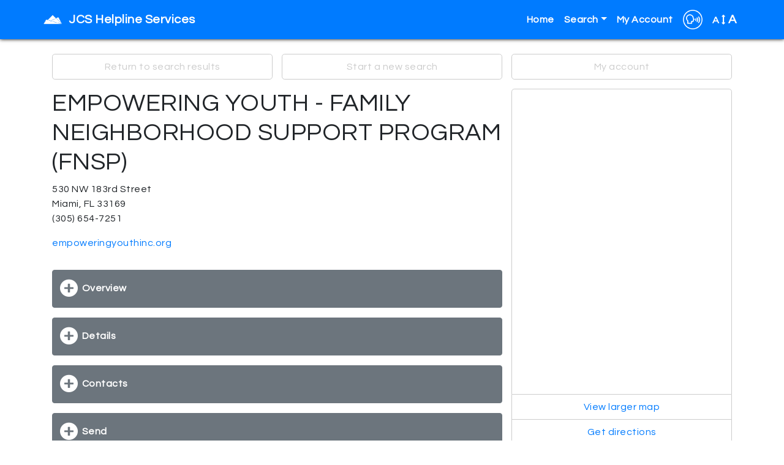

--- FILE ---
content_type: text/html; charset=utf-8
request_url: https://jcs.myresourcedirectory.com/index.php?option=com_cpx&task=resource.view&id=4449410&search_history_id=207581052&name=Mental-Health-icon-mental&code=RD%2CRF%2CRM%2CRP%2CRR&none=2-1-1%2C+211
body_size: 9571
content:
<?xml version="1.0" encoding="utf-8"?>
<!DOCTYPE html PUBLIC "-//W3C//DTD XHTML 1.0 Strict//EN" "http://www.w3.org/TR/xhtml1/DTD/xhtml1-strict.dtd">
<html xmlns="http://www.w3.org/1999/xhtml" xml:lang="en-gb" lang="en-gb" dir="ltr" >
  <head>
    <!-- Implementation Case Number ##### -->

    <meta charset="utf-8">
    <meta name="viewport" content="width=device-width, initial-scale=1, shrink-to-fit=no">
    <meta name="description" content="Bootstrap 4 template">
    <meta name="author" content="Mediware Information Systems">

    <!-- The following JDOC Head tag loads all the header and meta information for CP config and content. -->
      <base href="https://jcs.myresourcedirectory.com/index.php" />
  <meta http-equiv="content-type" content="text/html; charset=utf-8" />
  <meta name="generator" content="Joomla! - Open Source Content Management" />
  <title>JCS</title>
  <link href="/templates/strappy/favicon.ico" rel="shortcut icon" type="image/vnd.microsoft.icon" />
  <link rel="stylesheet" href="https://jcs.myresourcedirectory.com//components/com_cpx/css/cpx.css" type="text/css" />
  <link rel="stylesheet" href="https://jcs.myresourcedirectory.com//components/com_cpx/local/override.css" type="text/css" />
  <script src="https://jcs.myresourcedirectory.com//components/com_cpx/js/jquery-1.7.1.min.js" type="text/javascript"></script>
  <script src="https://jcs.myresourcedirectory.com//components/com_cpx/js/jquery-ui-1.8.19.custom.min.js" type="text/javascript"></script>
  <script src="https://jcs.myresourcedirectory.com//components/com_cpx/js/cpx.js" type="text/javascript"></script>
  <script src="https://jcs.myresourcedirectory.com//components/com_cpx/js/resourceView.js" type="text/javascript"></script>


    <!-- Bootstrap core CSS -->
    <link rel="stylesheet" href="https://maxcdn.bootstrapcdn.com/bootstrap/4.0.0/css/bootstrap.min.css" integrity="sha384-Gn5384xqQ1aoWXA+058RXPxPg6fy4IWvTNh0E263XmFcJlSAwiGgFAW/dAiS6JXm" crossorigin="anonymous">

    <!-- Font Awesome -->
    <link rel="stylesheet" href="/templates/strappy/fonts/font-awesome-4.7.0/css/font-awesome.css">

    <!-- Google Fonts -->
    <link rel='stylesheet' id='google-font-api-special-1-css'  href='//fonts.googleapis.com/css?family=Questrial%3A100italic%2C200italic%2C300italic%2C400italic%2C500italic%2C600italic%2C700italic%2C800italic%2C900italic%2C100%2C200%2C300%2C400%2C500%2C600%2C700%2C800%2C900%3A&#038;subset=latin&#038;ver=4.8.1' type='text/css' media='all' />
    <link rel='stylesheet' id='google-font-api-special-2-css'  href='//fonts.googleapis.com/css?family=Questrial%3A100italic%2C200italic%2C300italic%2C400italic%2C500italic%2C600italic%2C700italic%2C800italic%2C900italic%2C100%2C200%2C300%2C400%2C500%2C600%2C700%2C800%2C900&#038;subset=latin&#038;ver=4.8.1' type='text/css' media='all' />

    <!-- Google Analytics -->

    <!-- /analytics -->

    <!-- The following line loads the template CSS file located in the template folder. -->
    <link rel="stylesheet" href="/templates/strappy/css/template.css" type="text/css" />

<script>

  function fontsize (typeOfChange) {
    if ((sessionStorage.fontsize == null) || (sessionStorage.fontsize == '')) {var size = 100;} else {var size = sessionStorage.fontsize;}
    switch (typeOfChange) {
      case "larger": size = parseInt(size,10) + 20; break;
      case "smaller": size = parseInt(size,10) - 20; break;
      case "reset": size = 100; break;
      default: break;
    }
    document.getElementsByTagName("html")[0].style.fontSize = size+"%";
    sessionStorage.fontsize = size;
  } // closes function fontsize

  function setFontSize () {
    if ((sessionStorage.fontsize != null) || (sessionStorage.fontsize != '')) {
      document.getElementsByTagName("html")[0].style.fontSize = sessionStorage.fontsize+"%";
    }
  } // closes function setFontSize

</script>


  </head>
  <body>

  <!-- *******************************     NAVBAR     ******************************* -->


  <nav class="navbar navbar-expand-lg navbar-dark fixed-top bg-primary">
    <div class="container">
      <a class="navbar-brand d-flex align-items-center" href="/"><img src="/templates/strappy/images/wellsky_white_32.png" alt="Wellsky logo" /><span id="nav-full-name">JCS Helpline Services</span><span id="nav-short-name">JCS Helpline Services</span></a>
      <button class="navbar-toggler" type="button" data-toggle="collapse" data-target="#navbarCollapse" aria-controls="navbarCollapse" aria-expanded="false" aria-label="Toggle navigation">
        <span class="navbar-toggler-icon"></span>
      </button>
      <div class="collapse navbar-collapse justify-content-end" id="navbarCollapse">
        
<ul class="menu navbar-nav" id="site-menu">
<li class="nav-item item-101 current active"><a href="/index.php" >Home</a></li><li class="nav-item item-103 deeper parent dropdown"><a class="nav-link dropdown-toggle" href="#" title="Click here to display search options"  id="submenuOfItem-103" role="button" data-toggle="dropdown" aria-haspopup="true" aria-expanded="false">Search</a><ul class='dropdown-menu' aria-labelledby='submenuOfItem-103'><li class="dropdown-item item-104 active"><a class="dropdown-item" href="/index.php" title="Click here to view the most popular searches" >Common Searches</a></li><li class="dropdown-item item-105"><a class="dropdown-item" href="/index.php/component/cpx/?task=search.advanced&amp;Itemid=105" title="Click here to create a custom search" >Advanced Search</a></li><li class="dropdown-item item-106"><a class="dropdown-item" href="/index.php/component/cpx/?task=search&amp;Itemid=106" title="Click here to view more search options" >Simple Search</a></li><li class="dropdown-item item-107"><a class="dropdown-item" href="/index.php/component/cpx/?task=services.tree&amp;Itemid=107" title="Click here to view service categories" >Service Tree</a></li><li class="dropdown-item item-108"><a class="dropdown-item" href="/index.php/component/cpx/?task=help&amp;Itemid=108" title="Click here to view answers to frequently asked questions" >Help</a></li></ul></li><li class="nav-item item-110"><a class="delete" href="/index.php/component/cpx/?task=account&amp;Itemid=110" title="Click here to view your account" >My Account</a></li></ul>


        <div id="translate-strappy" class="navbar-nav">
          <div class="nav-item parent deeper dropdown">
            <a class="nav-link dropdown-toggle" href="#" id="translateSubmenu" role="button" data-toggle="dropdown" aria-haspopup="true" aria-expanded="false">
              <img src="/templates/strappy/images/translate32.png" alt="A translation icon" aria-hidden="true" class="ml-auto">
            </a>
            <span class="sr-only">Translate</span>
              <ul class="dropdown-menu dropdown-menu-right" aria-labelledby="translateSubmenu">
                <li class="dropdown-item">
                  <a target="_blank" title=""
                  onclick="window.open('https://translate.google.com/translate?sl=auto&tl=es&js=y&prev=_t&hl=en&ie=UTF-8&u='+encodeURIComponent(location.href)+'&edit-text='); return false;"
                  rel="nofollow">Español</a>
                </li>
                <li class="dropdown-item">
                  <a target="_blank" title=""
                  onclick="window.open('https://translate.google.com/translate?sl=auto&tl=ht&js=y&prev=_t&hl=en&ie=UTF-8&u='+encodeURIComponent(location.href)+'&edit-text='); return false;"
                  rel="nofollow">Haitian Creole</a>
                </li>
                <!--<li class="dropdown-item">
                  <a target="_blank" title=""
                  onclick="window.open('https://translate.google.com/translate?sl=auto&tl=zh-CN&js=y&prev=_t&hl=en&ie=UTF-8&u='+encodeURIComponent(location.href)+'&edit-text='); return false;"
                  rel="nofollow">中文 Zhōngwén</a>
                </li>-->
                <li class="dropdown-item">
                  <a target="_blank" title=""
                  onclick="window.open('https://translate.google.com/translate?sl=auto&tl=fr&js=y&prev=_t&hl=en&ie=UTF-8&u='+encodeURIComponent(location.href)+'&edit-text='); return false;"
                  rel="nofollow">Français</a>
                </li>
                <li class="dropdown-item">
                  <a target="_blank" title=""
                  onclick="window.open('https://translate.google.com/translate?sl=auto&tl=tl&js=y&prev=_t&hl=en&ie=UTF-8&u='+encodeURIComponent(location.href)+'&edit-text='); return false;"
                  rel="nofollow">Filipino</a>
                </li>
                <!--<li class="dropdown-item">
                  <a target="_blank" title=""
                  onclick="window.open('https://translate.google.com/translate?sl=auto&tl=vi&js=y&prev=_t&hl=en&ie=UTF-8&u='+encodeURIComponent(location.href)+'&edit-text='); return false;"
                  rel="nofollow">Tiếng Việt</a>
                </li>
                <li class="dropdown-item">
                  <a target="_blank" title=""
                  onclick="window.open('https://translate.google.com/translate?sl=auto&tl=ar&js=y&prev=_t&hl=en&ie=UTF-8&u='+encodeURIComponent(location.href)+'&edit-text='); return false;"
                  rel="nofollow">Eurbaa عربى</a>
                </li>-->
                <li class="dropdown-item">
                  <a target="_blank" title=""
                  onclick="window.open('https://translate.google.com/translate?sl=auto&tl=de&js=y&prev=_t&hl=en&ie=UTF-8&u='+encodeURIComponent(location.href)+'&edit-text='); return false;"
                  rel="nofollow">Deutsche</a>
                </li>
                <li class="dropdown-item">
                  <a target="_blank" title=""
                  onclick="window.open('https://translate.google.com/translate?sl=auto&tl=it&js=y&prev=_t&hl=en&ie=UTF-8&u='+encodeURIComponent(location.href)+'&edit-text='); return false;"
                  rel="nofollow">Italiano</a>
                </li>
                <!--<li class="dropdown-item">
                  <a target="_blank" title=""
                  onclick="window.open('https://translate.google.com/translate?sl=auto&tl=ja&js=y&prev=_t&hl=en&ie=UTF-8&u='+encodeURIComponent(location.href)+'&edit-text='); return false;"
                  rel="nofollow">日本語 Nihongo</a>
                </li>
                <li class="dropdown-item">
                  <a target="_blank" title=""
                  onclick="window.open('https://translate.google.com/translate?sl=auto&tl=ko&js=y&prev=_t&hl=en&ie=UTF-8&u='+encodeURIComponent(location.href)+'&edit-text='); return false;"
                  rel="nofollow">한국어 Hangug-eo</a>
                </li>-->
                <li class="dropdown-item">
                  <a target="_blank" title=""
                  onclick="window.open('https://translate.google.com/translate?sl=auto&tl=ru&js=y&prev=_t&hl=en&ie=UTF-8&u='+encodeURIComponent(location.href)+'&edit-text='); return false;"
                  rel="nofollow">русский Russkiy</a>
                </li>
                <li class="dropdown-item">
                  <a target="_blank" title=""
                  onclick="window.open('https://translate.google.com/translate?sl=auto&tl=fa&js=y&prev=_t&hl=en&ie=UTF-8&u='+encodeURIComponent(location.href)+'&edit-text='); return false;"
                  rel="nofollow">Persian</a>
                </li>
                <li class="dropdown-item">
                  <a target="_blank" title=""
                  onclick="window.open('https://translate.google.com/translate?sl=auto&tl=uk&js=y&prev=_t&hl=en&ie=UTF-8&u='+encodeURIComponent(location.href)+'&edit-text='); return false;"
                  rel="nofollow">Ukranian</a>
                </li>
              </ul>
            </div>
        </div>

        <div id="fontsize" class="navbar-nav">
          <div class="nav-item parent deeper dropdown">
            <a class="nav-link dropdown-toggle" href="#" id="fontsizeSubmenu" role="button" data-toggle="dropdown" aria-haspopup="true" aria-expanded="false">
              <!-- <img src="/templates/strappy/images/fontsize32.png" alt="An icon for font size" aria-hidden="true" class="ml-auto"> -->
              A <i class="fa fa-arrows-v"></i> <span>A</span>
            </a>
            <span class="sr-only">Change Font Size</span>
              <ul class="dropdown-menu dropdown-menu-right" aria-labelledby="fontsizeSubmenu">
                <li class="dropdown-item">
                  <a href="javascript:fontsize('larger');" title="Click here to increase the font size.">Larger</a>
                </li>
                <li class="dropdown-item">
                  <a href="javascript:fontsize('smaller');" title="Click here to reduce the font size.">Smaller</a>
                </li>
                <li class="dropdown-item">
                  <a href="javascript:fontsize('reset');" title="Click here to reset the font size to the default.">Reset</a>
                </li>                
              </ul>
          </div>
        </div>

      </div>
    </div>
  </nav>

  <!-- *******************************     ABOVE MAIN BODY     ******************************* -->

  
  
  
  
  <!-- *******************************     BODY-MAIN     ******************************* -->

  <div id="site-body">
        <div class="container">
      <!-- <div class="row"> -->
        <div id="system-message-container">
	</div>

        


<div id="cpx">
    <div id="com_wrapper">

<script>
	$(document).ready(function() {
			});

	function createGroupHandler(event) {
		x = event.target;
		$$('#create_group div').each(function(el) { el.toggle()});

		if(x.id == 'create_group_link') {
			$('create_group_input').focus();
		}
	}
</script>

<script>
/* ERROR CHECKING */
$(function () {
    $('#mini_group_submit').on("click", function() {
        if ($('#group-mini').val() == "none") {
            $('#no-group-selected-mini').show();
            return false;
        } else {
            $('#no-group-selected-mini').hide();

            var check = document.getElementsByName('resources[]');
            var providerIDs = new Array();
            var len = check.length;
            for (var i=0; i<len; i++) {

                if (check[i].checked) {
                    providerIDs.push(check[i].value);
                }
            }

            if (providerIDs.length == 0) {
                $('#none-selected-save-mini').show();
                return false;
            }
        }
    });

    /**
     * Listener for the click event in the group_submit button
     */
    $('#group_submit').on("click", function() {

        if ($('#group').val() == "none") {
            $('#no-group-selected').show();
            return false;
        } else {
            $('#no-group-selected').hide();

            var check = $('[name="resources[]"]');
            var providerIDs = new Array();

            // Check if the value is defined
            if (typeof check[0] !== 'undefined') {
                providerIDs.push(check[0].value);
            }

            // Check if has at least one provider id
            if (providerIDs.length == 0) {
                $('#none-selected-save').show();
                return false;
            }
        }
    });

  $('#create_group_name_submit').on("click",function() {
     if( $('#create_group_input').val() == "") {
      $('#no-group-name').show();
      return false;
    }
    else{
      $('#no-group-name').hide();
    }
  });

  /* Resource Profile > Send Email */
  $('#send-email-submit').on("click",function() {
     if( $('#send-email-input').val() == "") {
      $('#no-email-address').show();
      return false;
    }
    else{
      $('#no-group-name').hide();
      $('#email-sent').show();
    }
  });

  /* Resource Profile > Send SMS */
  $('#phone-submit').on("click",function() {
     if( $('#phone-input').val() == "") {
      $('#no-phone').show();
      return false;
    } else if( $('#carrier').val() == 0) {
      $('#no-phone').hide();
      $('#no-carrier').show();
      return false;
    } else {
      $('#no-carrier').hide();
      $('#no-phone').hide();
      $('#phone-sent').show();
    }
  });

});
</script>

<div id="resource-profile" class="">

  <!-- ****************************     NAVIGATION LINKS     **************************** -->

  <div class="row no-gutters" id="nav-options">
              <div class="col-md-4">
        <a href="/index.php?option=com_cpx&task=search.query&id=4449410&search_history_id=207581052&name=Mental-Health-icon-mental&code=RD%2CRF%2CRM%2CRP%2CRR&none=2-1-1%2C+211" title="Click here to return to the list of search results.">Return to search results</a>
      </div>
        <div class="col-md-4">
      <a href="/index.php?option=com_cpx" title="Click here to start a new search.">Start a new search</a>
    </div>
    <div class="col-md-4">
      <a href="/index.php/component/cpx/?task=account" title="Click here to log in or to view your account.">My account</a>
    </div>
  </div>

  <!-- ****************************     LEFT COLUMN     **************************** -->

  <div class="row no-gutters" id="main-wrapper">

    <div class="col-md-8">

      <!-- ***** RESOURCE HEADING ***** -->

      <div id="resource-header">
        <h1 class="view_field_name" id="view_field_name_top">EMPOWERING YOUTH - FAMILY NEIGHBORHOOD SUPPORT PROGRAM (FNSP)</h1><p class="view_label_type_address" id="view_label_field_primaryAddressId">Address</p><p class="view_type_address" id="view_field_primaryAddressId">530 NW 183rd Street<br/>Miami, FL  33169<br/></p><p class="view_type_telephone" id="view_field_primaryTelephone" >(305) 654-7251</p><p class="view_type_url" id="view_field_url"><a target="_blank" href="http://empoweringyouthinc.org">empoweringyouthinc.org</a></p>      </div>

      <!-- ***** GROUPINGS ***** -->

                    <div class="btn btn-secondary btn-block grouping-button">
                <a href="#tab-1" data-toggle="collapse" role="button" aria-expanded="false" aria-controls="tab-1" title="Click here to show more of this item, or to hide it when it is revealed.">Overview</a>
              </div>
              <div id="tab-1" class="collapse">
                <p class="view_label_type_description" id="view_label_field_description">Description:</p><p class="view_field_description" id="view_field_description">The Family Neighborhood Support Program provides supportive services to low-income families. These services include case management, counseling for behavioral problems, academic support, and emergency financial assistance for rent, water, and light bill. <br />
<br />
NOTE #1: IN ORDER TO RECEIVE THE SERVICES MENTIONED, CLIENT MUST BE ENROLLED IN THE PROGRAM. <br />
<br />
NOTE #2: NO WALK-INS, CLIENT MUST CALL. THEY WILL BE DENIED SERVICE IF THEY GO TO OFFICE WITHOUT CALLING.<br />
<br />
Financial assistance is provided as a last resort and client must present proof that they have tried other programs prior to seeking help.<br />
<br />
Services the areas of Miami Gardens, Opa Locka, North Miami, North Miami Beach, and City of Miami up to Liberty City (excluding Overtown).</p><div id="print-services"><p class="view_label" id="services_group_label">Services</p><p id="show-details" class="print-service-toggle"><a href="javascript:revealAll('cpx-print','div_service_details'); showMe('hide-details'); hideMe('show-details');" title="Click here to show all service details." class="btn btn-block btn-success">Click here to show all service details. Or click on a service name to see its details specifically.</a></p><p id="hide-details" class="print-service-toggle"><a href="javascript:javascript:hideAll('cpx-print','div_service_details'); showMe('show-details'); hideMe('hide-details');" title="Click here to hide all service details." class="btn btn-block btn-warning">Click here to hide all service details.</a></p></div><div class="view_type_service_list" id="view_field_primaryServices28596" ><!-- start item --><a id="toggleDetailsLink28596" title="Click here to view the details for this service." class="btn btn-primary btn-block" role="button" aria-expanded="false" aria-controls="serviceDetailsList28596"href="javascript:toggleServiceDetailsList(28596, 'Adolescent/Youth Counseling')">Adolescent/Youth Counseling</a><div id="serviceDetailsList28596" class="collapse div_service_details"><div><p class="view_label">Geography Served</p><div class="geos-served"><ul><p class="info"><i class="fa fa-exclamation-circle"></i> If a location is <span class="partial">grayed out</span> it means that only certain areas within it are covered. The areas with complete covereage are listed in black.</p><li class="state partial" title="This location is only partially covered.">Florida<ul class="counties"><li class="partial" title="This location is only partially covered.">Miami-dade County<ul class="cities"><li>Miami</li><li>Miami Gardens</li><li>North Miami</li><li>North Miami Beach</li><li>Opa Locka</li></ul></li></ul></li></ul></div></div><a id="editDetailsLink28596" title="Edit Service Details" href="/index.php/component/cpx/?task=resource.edit&amp;id=4449410&amp;service_id=28596" class="btn btn-block">Edit Service Details</a><a href="/index.php/component/cpx/?task=services.code&amp;code=RP-1400.8000-050" class="btn btn-block" >Click here to see this service (RP-1400.8000-050) and related services within the Service Tree.</a></div><!-- close service details --></div><!-- close item --><div class="view_type_service_list" id="view_field_primaryServices28602" ><!-- start item --><a id="toggleDetailsLink28602" title="Click here to view the details for this service." class="btn btn-primary btn-block" role="button" aria-expanded="false" aria-controls="serviceDetailsList28602"href="javascript:toggleServiceDetailsList(28602, 'Case/Care Management')">Case/Care Management</a><div id="serviceDetailsList28602" class="collapse div_service_details"><div><p class="view_label">Geography Served</p><div class="geos-served"><ul><p class="info"><i class="fa fa-exclamation-circle"></i> If a location is <span class="partial">grayed out</span> it means that only certain areas within it are covered. The areas with complete covereage are listed in black.</p><li class="state partial" title="This location is only partially covered.">Florida<ul class="counties"><li class="partial" title="This location is only partially covered.">Miami-dade County<ul class="cities"><li>Miami</li><li>Miami Gardens</li><li>North Miami</li><li>North Miami Beach</li><li>Opa Locka</li></ul></li></ul></li></ul></div></div><a id="editDetailsLink28602" title="Edit Service Details" href="/index.php/component/cpx/?task=resource.edit&amp;id=4449410&amp;service_id=28602" class="btn btn-block">Edit Service Details</a><a href="/index.php/component/cpx/?task=services.code&amp;code=PH-1000" class="btn btn-block" >Click here to see this service (PH-1000) and related services within the Service Tree.</a></div><!-- close service details --></div><!-- close item --><div class="view_type_service_list" id="view_field_primaryServices28607" ><!-- start item --><a id="toggleDetailsLink28607" title="Click here to view the details for this service." class="btn btn-primary btn-block" role="button" aria-expanded="false" aria-controls="serviceDetailsList28607"href="javascript:toggleServiceDetailsList(28607, 'Family Counseling')">Family Counseling</a><div id="serviceDetailsList28607" class="collapse div_service_details"><div><p class="view_label">Geography Served</p><div class="geos-served"><ul><p class="info"><i class="fa fa-exclamation-circle"></i> If a location is <span class="partial">grayed out</span> it means that only certain areas within it are covered. The areas with complete covereage are listed in black.</p><li class="state partial" title="This location is only partially covered.">Florida<ul class="counties"><li class="partial" title="This location is only partially covered.">Miami-dade County<ul class="cities"><li>Miami</li><li>Miami Gardens</li><li>North Miami</li><li>North Miami Beach</li><li>Opa Locka</li></ul></li></ul></li></ul></div></div><a id="editDetailsLink28607" title="Edit Service Details" href="/index.php/component/cpx/?task=resource.edit&amp;id=4449410&amp;service_id=28607" class="btn btn-block">Edit Service Details</a><a href="/index.php/component/cpx/?task=services.code&amp;code=RF-2000" class="btn btn-block" >Click here to see this service (RF-2000) and related services within the Service Tree.</a></div><!-- close service details --></div><!-- close item --><div class="view_type_service_list" id="view_field_primaryServices28603" ><!-- start item --><a id="toggleDetailsLink28603" title="Click here to view the details for this service." class="btn btn-primary btn-block" role="button" aria-expanded="false" aria-controls="serviceDetailsList28603"href="javascript:toggleServiceDetailsList(28603, 'Rent Payment Assistance')">Rent Payment Assistance</a><div id="serviceDetailsList28603" class="collapse div_service_details"><div><p class="view_label">Geography Served</p><div class="geos-served"><ul><p class="info"><i class="fa fa-exclamation-circle"></i> If a location is <span class="partial">grayed out</span> it means that only certain areas within it are covered. The areas with complete covereage are listed in black.</p><li class="state partial" title="This location is only partially covered.">Florida<ul class="counties"><li class="partial" title="This location is only partially covered.">Miami-dade County<ul class="cities"><li>Miami</li><li>Miami Gardens</li><li>North Miami</li><li>North Miami Beach</li><li>Opa Locka</li></ul></li></ul></li></ul></div></div><a id="editDetailsLink28603" title="Edit Service Details" href="/index.php/component/cpx/?task=resource.edit&amp;id=4449410&amp;service_id=28603" class="btn btn-block">Edit Service Details</a><a href="/index.php/component/cpx/?task=services.code&amp;code=BH-3800.7000" class="btn btn-block" >Click here to see this service (BH-3800.7000) and related services within the Service Tree.</a></div><!-- close service details --></div><!-- close item --><div class="view_type_service_list" id="view_field_primaryServices28606" ><!-- start item --><a id="toggleDetailsLink28606" title="Click here to view the details for this service." class="btn btn-primary btn-block" role="button" aria-expanded="false" aria-controls="serviceDetailsList28606"href="javascript:toggleServiceDetailsList(28606, 'Subject Tutoring')">Subject Tutoring</a><div id="serviceDetailsList28606" class="collapse div_service_details"><div><p class="view_label">Geography Served</p><div class="geos-served"><ul><p class="info"><i class="fa fa-exclamation-circle"></i> If a location is <span class="partial">grayed out</span> it means that only certain areas within it are covered. The areas with complete covereage are listed in black.</p><li class="state partial" title="This location is only partially covered.">Florida<ul class="counties"><li class="partial" title="This location is only partially covered.">Miami-dade County<ul class="cities"><li>Miami</li><li>Miami Gardens</li><li>North Miami</li><li>North Miami Beach</li><li>Opa Locka</li></ul></li></ul></li></ul></div></div><a id="editDetailsLink28606" title="Edit Service Details" href="/index.php/component/cpx/?task=resource.edit&amp;id=4449410&amp;service_id=28606" class="btn btn-block">Edit Service Details</a><a href="/index.php/component/cpx/?task=services.code&amp;code=HL-8700.8000" class="btn btn-block" >Click here to see this service (HL-8700.8000) and related services within the Service Tree.</a></div><!-- close service details --></div><!-- close item --><div class="view_type_service_list" id="view_field_primaryServices28605" ><!-- start item --><a id="toggleDetailsLink28605" title="Click here to view the details for this service." class="btn btn-primary btn-block" role="button" aria-expanded="false" aria-controls="serviceDetailsList28605"href="javascript:toggleServiceDetailsList(28605, 'Utility Service Payment Assistance')">Utility Service Payment Assistance</a><div id="serviceDetailsList28605" class="collapse div_service_details"><div><p class="view_label">Geography Served</p><div class="geos-served"><ul><p class="info"><i class="fa fa-exclamation-circle"></i> If a location is <span class="partial">grayed out</span> it means that only certain areas within it are covered. The areas with complete covereage are listed in black.</p><li class="state partial" title="This location is only partially covered.">Florida<ul class="counties"><li class="partial" title="This location is only partially covered.">Miami-dade County<ul class="cities"><li>Miami</li><li>Miami Gardens</li><li>North Miami</li><li>North Miami Beach</li><li>Opa Locka</li></ul></li></ul></li></ul></div></div><a id="editDetailsLink28605" title="Edit Service Details" href="/index.php/component/cpx/?task=resource.edit&amp;id=4449410&amp;service_id=28605" class="btn btn-block">Edit Service Details</a><a href="/index.php/component/cpx/?task=services.code&amp;code=BV-8900.9300" class="btn btn-block" >Click here to see this service (BV-8900.9300) and related services within the Service Tree.</a></div><!-- close service details --></div><!-- close item --><div class="view_type_service_list" id="view_field_primaryServices28604" ><!-- start item --><a id="toggleDetailsLink28604" title="Click here to view the details for this service." class="btn btn-primary btn-block" role="button" aria-expanded="false" aria-controls="serviceDetailsList28604"href="javascript:toggleServiceDetailsList(28604, 'Water Service Payment Assistance')">Water Service Payment Assistance</a><div id="serviceDetailsList28604" class="collapse div_service_details"><div><p class="view_label">Geography Served</p><div class="geos-served"><ul><p class="info"><i class="fa fa-exclamation-circle"></i> If a location is <span class="partial">grayed out</span> it means that only certain areas within it are covered. The areas with complete covereage are listed in black.</p><li class="state partial" title="This location is only partially covered.">Florida<ul class="counties"><li class="partial" title="This location is only partially covered.">Miami-dade County<ul class="cities"><li>Miami</li><li>Miami Gardens</li><li>North Miami</li><li>North Miami Beach</li><li>Opa Locka</li></ul></li></ul></li></ul></div></div><a id="editDetailsLink28604" title="Edit Service Details" href="/index.php/component/cpx/?task=resource.edit&amp;id=4449410&amp;service_id=28604" class="btn btn-block">Edit Service Details</a><a href="/index.php/component/cpx/?task=services.code&amp;code=BV-8900.9300-950" class="btn btn-block" >Click here to see this service (BV-8900.9300-950) and related services within the Service Tree.</a></div><!-- close service details --></div><!-- close item --><p class="view_type_label" id="view_field_generalInfoLabel">General Information</p><p class="view_label_type_hours" id="view_label_field_hours">Hours:</p><p class="view_field_hours" id="view_field_hours">9:00am-6:00pm, Mon-Fri<br />
<br />
Weekend hours available</p><p class="view_label_type_intakeProcedure" id="view_label_field_intakeProcedure">Intake Process:</p><p class="view_field_intakeProcedure" id="view_field_intakeProcedure">Call to a schedule an appointment. <br />
<br />
NO WALK-INS, PLEASE DO NOT DIRECT CLIENT TO OFFICE FOR SERVICES.</p><p class="view_label_type_programFees" id="view_label_field_programFees">Program Fees:</p><p class="view_field_programFees" id="view_field_programFees">Accepts Medicare, private insurances, sliding scale available</p><p class="view_label_type_languages" id="view_label_field_languages">Languages:</p><p class="view_field_languages" id="view_field_languages">English</p><p class="view_label_type_eligibility" id="view_label_field_eligibility">Eligibility:</p><p class="view_field_eligibility" id="view_field_eligibility">Low-income families with children 0-18 years old, or up to 23 years old if disabled.</p><p class="view_label_type_checkbox" id="view_label_field_is_shelter" >Is Shelter?  </p><p  class="view_type_checkbox" id="view_field_is_shelter">No</p>              </div>
                          <div class="btn btn-secondary btn-block grouping-button">
                <a href="#tab-2" data-toggle="collapse" role="button" aria-expanded="false" aria-controls="tab-2" title="Click here to show more of this item, or to hide it when it is revealed.">Details</a>
              </div>
              <div id="tab-2" class="collapse">
                <p class="view_type_label" id="view_field_miscLabel">Miscellaneous</p><p class="view_label_type_resource_list" id="view_label_field_providerParent">Related Resource</p><div class="view_type_resource_list" id="view_field_providerParent"><p><a href="/index.php/component/cpx/?task=resource.view&amp;id=3302351">EMPOWERING YOUTH, INC.</a></p></div><p class="view_label_type_date" id="view_label_field_dateOfficialchange" >Date of Official Change:</p><p class="view_type_date" id="view_field_dateOfficialchange" >April 18, 2025</p><p class="view_label_type_ein" id="view_label_field_ein">Employer ID:</p><p class="view_field_ein" id="view_field_ein">264623312</p><p class="view_label_type_legalStatus" id="view_label_field_legalStatus">Legal Status:</p><p class="view_field_legalStatus" id="view_field_legalStatus">Non-Profit</p><p class="view_label_type_year_incorporated" id="view_label_field_year_incorporated">Year Incorporated:</p><p class="view_field_year_incorporated" id="view_field_year_incorporated">2009</p><div id="print-services"><p class="view_label" id="services_group_label">Services</p><p id="show-details" class="print-service-toggle"><a href="javascript:revealAll('cpx-print','div_service_details'); showMe('hide-details'); hideMe('show-details');" title="Click here to show all service details." class="btn btn-block btn-success">Click here to show all service details. Or click on a service name to see its details specifically.</a></p><p id="hide-details" class="print-service-toggle"><a href="javascript:javascript:hideAll('cpx-print','div_service_details'); showMe('show-details'); hideMe('hide-details');" title="Click here to hide all service details." class="btn btn-block btn-warning">Click here to hide all service details.</a></p></div><div class="view_type_service_list" id="view_field_primaryServices28596" ><!-- start item --><a id="toggleDetailsLink28596" title="Click here to view the details for this service." class="btn btn-primary btn-block" role="button" aria-expanded="false" aria-controls="serviceDetailsList28596"href="javascript:toggleServiceDetailsList(28596, 'Adolescent/Youth Counseling')">Adolescent/Youth Counseling</a><div id="serviceDetailsList28596" class="collapse div_service_details"><div><p class="view_label">Geography Served</p><div class="geos-served"><ul><p class="info"><i class="fa fa-exclamation-circle"></i> If a location is <span class="partial">grayed out</span> it means that only certain areas within it are covered. The areas with complete covereage are listed in black.</p><li class="state partial" title="This location is only partially covered.">Florida<ul class="counties"><li class="partial" title="This location is only partially covered.">Miami-dade County<ul class="cities"><li>Miami</li><li>Miami Gardens</li><li>North Miami</li><li>North Miami Beach</li><li>Opa Locka</li></ul></li></ul></li></ul></div></div><a id="editDetailsLink28596" title="Edit Service Details" href="/index.php/component/cpx/?task=resource.edit&amp;id=4449410&amp;service_id=28596" class="btn btn-block">Edit Service Details</a><a href="/index.php/component/cpx/?task=services.code&amp;code=RP-1400.8000-050" class="btn btn-block" >Click here to see this service (RP-1400.8000-050) and related services within the Service Tree.</a></div><!-- close service details --></div><!-- close item --><div class="view_type_service_list" id="view_field_primaryServices28602" ><!-- start item --><a id="toggleDetailsLink28602" title="Click here to view the details for this service." class="btn btn-primary btn-block" role="button" aria-expanded="false" aria-controls="serviceDetailsList28602"href="javascript:toggleServiceDetailsList(28602, 'Case/Care Management')">Case/Care Management</a><div id="serviceDetailsList28602" class="collapse div_service_details"><div><p class="view_label">Geography Served</p><div class="geos-served"><ul><p class="info"><i class="fa fa-exclamation-circle"></i> If a location is <span class="partial">grayed out</span> it means that only certain areas within it are covered. The areas with complete covereage are listed in black.</p><li class="state partial" title="This location is only partially covered.">Florida<ul class="counties"><li class="partial" title="This location is only partially covered.">Miami-dade County<ul class="cities"><li>Miami</li><li>Miami Gardens</li><li>North Miami</li><li>North Miami Beach</li><li>Opa Locka</li></ul></li></ul></li></ul></div></div><a id="editDetailsLink28602" title="Edit Service Details" href="/index.php/component/cpx/?task=resource.edit&amp;id=4449410&amp;service_id=28602" class="btn btn-block">Edit Service Details</a><a href="/index.php/component/cpx/?task=services.code&amp;code=PH-1000" class="btn btn-block" >Click here to see this service (PH-1000) and related services within the Service Tree.</a></div><!-- close service details --></div><!-- close item --><div class="view_type_service_list" id="view_field_primaryServices28607" ><!-- start item --><a id="toggleDetailsLink28607" title="Click here to view the details for this service." class="btn btn-primary btn-block" role="button" aria-expanded="false" aria-controls="serviceDetailsList28607"href="javascript:toggleServiceDetailsList(28607, 'Family Counseling')">Family Counseling</a><div id="serviceDetailsList28607" class="collapse div_service_details"><div><p class="view_label">Geography Served</p><div class="geos-served"><ul><p class="info"><i class="fa fa-exclamation-circle"></i> If a location is <span class="partial">grayed out</span> it means that only certain areas within it are covered. The areas with complete covereage are listed in black.</p><li class="state partial" title="This location is only partially covered.">Florida<ul class="counties"><li class="partial" title="This location is only partially covered.">Miami-dade County<ul class="cities"><li>Miami</li><li>Miami Gardens</li><li>North Miami</li><li>North Miami Beach</li><li>Opa Locka</li></ul></li></ul></li></ul></div></div><a id="editDetailsLink28607" title="Edit Service Details" href="/index.php/component/cpx/?task=resource.edit&amp;id=4449410&amp;service_id=28607" class="btn btn-block">Edit Service Details</a><a href="/index.php/component/cpx/?task=services.code&amp;code=RF-2000" class="btn btn-block" >Click here to see this service (RF-2000) and related services within the Service Tree.</a></div><!-- close service details --></div><!-- close item --><div class="view_type_service_list" id="view_field_primaryServices28603" ><!-- start item --><a id="toggleDetailsLink28603" title="Click here to view the details for this service." class="btn btn-primary btn-block" role="button" aria-expanded="false" aria-controls="serviceDetailsList28603"href="javascript:toggleServiceDetailsList(28603, 'Rent Payment Assistance')">Rent Payment Assistance</a><div id="serviceDetailsList28603" class="collapse div_service_details"><div><p class="view_label">Geography Served</p><div class="geos-served"><ul><p class="info"><i class="fa fa-exclamation-circle"></i> If a location is <span class="partial">grayed out</span> it means that only certain areas within it are covered. The areas with complete covereage are listed in black.</p><li class="state partial" title="This location is only partially covered.">Florida<ul class="counties"><li class="partial" title="This location is only partially covered.">Miami-dade County<ul class="cities"><li>Miami</li><li>Miami Gardens</li><li>North Miami</li><li>North Miami Beach</li><li>Opa Locka</li></ul></li></ul></li></ul></div></div><a id="editDetailsLink28603" title="Edit Service Details" href="/index.php/component/cpx/?task=resource.edit&amp;id=4449410&amp;service_id=28603" class="btn btn-block">Edit Service Details</a><a href="/index.php/component/cpx/?task=services.code&amp;code=BH-3800.7000" class="btn btn-block" >Click here to see this service (BH-3800.7000) and related services within the Service Tree.</a></div><!-- close service details --></div><!-- close item --><div class="view_type_service_list" id="view_field_primaryServices28606" ><!-- start item --><a id="toggleDetailsLink28606" title="Click here to view the details for this service." class="btn btn-primary btn-block" role="button" aria-expanded="false" aria-controls="serviceDetailsList28606"href="javascript:toggleServiceDetailsList(28606, 'Subject Tutoring')">Subject Tutoring</a><div id="serviceDetailsList28606" class="collapse div_service_details"><div><p class="view_label">Geography Served</p><div class="geos-served"><ul><p class="info"><i class="fa fa-exclamation-circle"></i> If a location is <span class="partial">grayed out</span> it means that only certain areas within it are covered. The areas with complete covereage are listed in black.</p><li class="state partial" title="This location is only partially covered.">Florida<ul class="counties"><li class="partial" title="This location is only partially covered.">Miami-dade County<ul class="cities"><li>Miami</li><li>Miami Gardens</li><li>North Miami</li><li>North Miami Beach</li><li>Opa Locka</li></ul></li></ul></li></ul></div></div><a id="editDetailsLink28606" title="Edit Service Details" href="/index.php/component/cpx/?task=resource.edit&amp;id=4449410&amp;service_id=28606" class="btn btn-block">Edit Service Details</a><a href="/index.php/component/cpx/?task=services.code&amp;code=HL-8700.8000" class="btn btn-block" >Click here to see this service (HL-8700.8000) and related services within the Service Tree.</a></div><!-- close service details --></div><!-- close item --><div class="view_type_service_list" id="view_field_primaryServices28605" ><!-- start item --><a id="toggleDetailsLink28605" title="Click here to view the details for this service." class="btn btn-primary btn-block" role="button" aria-expanded="false" aria-controls="serviceDetailsList28605"href="javascript:toggleServiceDetailsList(28605, 'Utility Service Payment Assistance')">Utility Service Payment Assistance</a><div id="serviceDetailsList28605" class="collapse div_service_details"><div><p class="view_label">Geography Served</p><div class="geos-served"><ul><p class="info"><i class="fa fa-exclamation-circle"></i> If a location is <span class="partial">grayed out</span> it means that only certain areas within it are covered. The areas with complete covereage are listed in black.</p><li class="state partial" title="This location is only partially covered.">Florida<ul class="counties"><li class="partial" title="This location is only partially covered.">Miami-dade County<ul class="cities"><li>Miami</li><li>Miami Gardens</li><li>North Miami</li><li>North Miami Beach</li><li>Opa Locka</li></ul></li></ul></li></ul></div></div><a id="editDetailsLink28605" title="Edit Service Details" href="/index.php/component/cpx/?task=resource.edit&amp;id=4449410&amp;service_id=28605" class="btn btn-block">Edit Service Details</a><a href="/index.php/component/cpx/?task=services.code&amp;code=BV-8900.9300" class="btn btn-block" >Click here to see this service (BV-8900.9300) and related services within the Service Tree.</a></div><!-- close service details --></div><!-- close item --><div class="view_type_service_list" id="view_field_primaryServices28604" ><!-- start item --><a id="toggleDetailsLink28604" title="Click here to view the details for this service." class="btn btn-primary btn-block" role="button" aria-expanded="false" aria-controls="serviceDetailsList28604"href="javascript:toggleServiceDetailsList(28604, 'Water Service Payment Assistance')">Water Service Payment Assistance</a><div id="serviceDetailsList28604" class="collapse div_service_details"><div><p class="view_label">Geography Served</p><div class="geos-served"><ul><p class="info"><i class="fa fa-exclamation-circle"></i> If a location is <span class="partial">grayed out</span> it means that only certain areas within it are covered. The areas with complete covereage are listed in black.</p><li class="state partial" title="This location is only partially covered.">Florida<ul class="counties"><li class="partial" title="This location is only partially covered.">Miami-dade County<ul class="cities"><li>Miami</li><li>Miami Gardens</li><li>North Miami</li><li>North Miami Beach</li><li>Opa Locka</li></ul></li></ul></li></ul></div></div><a id="editDetailsLink28604" title="Edit Service Details" href="/index.php/component/cpx/?task=resource.edit&amp;id=4449410&amp;service_id=28604" class="btn btn-block">Edit Service Details</a><a href="/index.php/component/cpx/?task=services.code&amp;code=BV-8900.9300-950" class="btn btn-block" >Click here to see this service (BV-8900.9300-950) and related services within the Service Tree.</a></div><!-- close service details --></div><!-- close item --><div class="view_type_service_list" id="view_field_secondaryServices28599" ><!-- start item --><a id="toggleDetailsLink28599" title="Click here to view the details for this service." class="btn btn-primary btn-block" role="button" aria-expanded="false" aria-controls="serviceDetailsList28599"href="javascript:toggleServiceDetailsList(28599, 'Parent Counseling')">Parent Counseling</a><div id="serviceDetailsList28599" class="collapse div_service_details"><div><p class="view_label">Geography Served</p><div class="geos-served"><ul><p class="info"><i class="fa fa-exclamation-circle"></i> If a location is <span class="partial">grayed out</span> it means that only certain areas within it are covered. The areas with complete covereage are listed in black.</p><li class="state partial" title="This location is only partially covered.">Florida<ul class="counties"><li class="partial" title="This location is only partially covered.">Miami-dade County<ul class="cities"><li>Miami</li><li>Miami Gardens</li><li>North Miami</li><li>North Miami Beach</li><li>Opa Locka</li></ul></li></ul></li></ul></div></div><a id="editDetailsLink28599" title="Edit Service Details" href="/index.php/component/cpx/?task=resource.edit&amp;id=4449410&amp;service_id=28599" class="btn btn-block">Edit Service Details</a><a href="/index.php/component/cpx/?task=services.code&amp;code=RP-1400.8000-650" class="btn btn-block" >Click here to see this service (RP-1400.8000-650) and related services within the Service Tree.</a></div><!-- close service details --></div><!-- close item -->              </div>
                          <div class="btn btn-secondary btn-block grouping-button">
                <a href="#tab-3" data-toggle="collapse" role="button" aria-expanded="false" aria-controls="tab-3" title="Click here to show more of this item, or to hide it when it is revealed.">Contacts</a>
              </div>
              <div id="tab-3" class="collapse">
                <p class="view_type_label" id="view_field_addressesLabel">Address Listings</p><div class="address-list"><div class="row"><div class="col-md-4"><p>Mailing</p></div><div class="col-md-8"><p>1031 Ives Dairy Road<br/>Suite 228<br/>Miami, FL  33179<br/></p></div></div><!-- /row --><div class="row"><div class="col-md-4"><p>Physical<span> (Primary)</span></p></div><div class="col-md-8"><p>530 NW 183rd Street<br/>Miami, FL  33169<br/></p></div></div><!-- /row --></div><p class="view_type_label" id="view_field_contactsLabel">Contacts</p><div class="contact-list"><div class="row"><div class="col-md-4 contact-name"><p>Andrea Waze</p></div><div class="col-md-8 contact-details"><p>Primary Contact</p><p></p><p>Owner</p><p class="contact-prefix">(305) 654-7251</p><p><a href="mailto:info@empoweringyouthinc.org">info@empoweringyouthinc.org</a></p></div></div></div><p class="view_type_label" id="view_field_phonesLabel">Phone Numbers</p><div><div class="row"><div class="col-md-4"><p>Main</p></div><div class="col-md-8"><p>(305) 654-7251</p></div></div></div>              </div>
                          <div class="btn btn-secondary btn-block grouping-button">
                <a href="#tab-4" data-toggle="collapse" role="button" aria-expanded="false" aria-controls="tab-4" title="Click here to show more of this item, or to hide it when it is revealed.">Send</a>
              </div>
              <div id="tab-4" class="collapse">
                <ul class="big_links" style="padding-left: 15px;"><li style="background: url(/components/com_cpx/images/icons/email.png) no-repeat 0 5px;"><h3><a href="/index.php/component/cpx/?task=resource&amp;id=4449410&amp;view=send&amp;method=email" style="font-size: 1.4em;"><span>Send to Email &raquo;</span></a></h3><p>Send profile information to an email address.</p></li></ul><ul class="big_links" style="padding-left: 15px;"><li style="background: url(/components/com_cpx/images/icons/phone.png) no-repeat 0 5px;"><h3><a href="/index.php/component/cpx/?task=resource&amp;id=4449410&amp;view=send&amp;method=sms" style="font-size: 1.4em;"><span>Send to my Phone &raquo;</span></a></h3><p>Send a limited resource profile to your phone via text message (SMS).</p></li></ul><ul class="big_links" style="padding-left: 15px;"><li style="background: url(/components/com_cpx/images/icons/printer.png) no-repeat 0 5px;"><h3><a target="_blank" href="/index2.php?option=com_cpx&task=resource&id=4449410&view=send&method=print" style="font-size: 1.4em;"><a href="/index2.php?option=com_cpx&task=resource&id=4449410&view=send&method=print" style="font-size: 1.4em;"><span>Print &raquo;</span></a></h3><p>Print this resource profile.</p></li></ul>              </div>
            
      <!-- ***** SEND-TO-ME LINKS ***** -->

      <div id="send-to-me" class="clearfix">
        <div class="row no-gutters">
          <div class="col-md-4"><a href="#send-to-email" data-toggle="collapse" title="Click here to send this profile to your email address." role="button" aria-expanded="false" aria-controls="send-to-email"><i class="fa fa-envelope" aria-hidden="true"></i> Email</span></a></div>
          <div class="col-md-4"><a href="#send-to-phone" data-toggle="collapse" title="Click here to send this profile to your phone in a text message." role="button" aria-expanded="false" aria-controls="send-to-phone"><i class="fa fa-mobile" aria-hidden="true"></i> Phone</span></a></div>
          <div class="col-md-4"><a target="_blank" href="/index2.php?option=com_cpx&task=resource&id=4449410&view=send&method=print" title="Click here to view a printer-friendly version of this page."><i class="fa fa-print" aria-hidden="true"></i> Print</span></a></div>
        </div>
      </div>

      <div class="collapse" id="send-to-email">
        <div class="send-group" id="send-email">
          <p>Send profile information to an email address.</p>
          <p>Provide your email address to receive information about EMPOWERING YOUTH - FAMILY NEIGHBORHOOD SUPPORT PROGRAM (FNSP).</p>
          <p class="success-event alert alert-success" id="email-sent">Sent!</p>
          <p class="error-message" id="no-email-address">Please enter a valid email address.</p>
          <form name="send-email" id="send-email" action="" method="post" >
            <input type="hidden" name="option" value="com_cpx"/>
            <input type="hidden" name="task" value="resource.view"/>
            <input type="hidden" name="id" value="4449410"/>
            <input type="hidden" name="view" value="send"/>
            <input type="hidden" name="method" value="email"/>
            <div class="row no-gutters">
              <div class="col-md-8">
                <input type="text" placeholder="Email address" id="send-email-input" value="" name="email" class="form-control" />
              </div>
              <div class="col-md-4">
                <input name="submit" value="Send Email" type="submit" id="send-email-submit" class="btn btn-primary">
              </div>
            </div>
          </form>
          <a class="btn btn-block" href="#send-to-email" data-toggle="collapse" title="Click here to shrink this field." role="button">Close this field</a>
        </div>
      </div>

      <div class="collapse" id="send-to-phone">
        <div class="send-group">
          <p>Send a condensed resource profile to your phone via text message (SMS).</p>
          <p>Select your cell carrier and provide your phone number to receive information about EMPOWERING YOUTH - FAMILY NEIGHBORHOOD SUPPORT PROGRAM (FNSP).</p>
          <p class="success-event alert alert-success" id="phone-sent">Sent!</p>
          <p class="error-message" id="no-phone">Please enter a valid phone number.</p>
          <p class="error-message" id="no-carrier">Please select a carrier.</p>
          <form name="send-phone" id="send-phone" action="/index.php?option=com_cpx&task=resource&id=4449410&view=send&method=sms" method="post">
            <select name="carrier" id="carrier" class="form-control">
              <option value="">Select Your Carrier</option>
              <!--
              <option value="att">AT&amp;T</option>
              <option value="metropcs">Metro PCS</option>
              <option value="sprint">Sprint</option>
              <option value="tmobile">T-Mobile</option>
              <option value="verizon">Verizon</option>
              <option value="virgin">Virgin Mobile</option> -->

			<option value="8" >AT&T</option>
			<option value="10" >Boost Mobile</option>
			<option value="6" >Cricket</option>
			<option value="12" >Google Project Fi</option>
			<option value="9" >Metro PCS</option>
			<option value="5" >Southernlinc</option>
			<option value="7" >Sprint</option>
			<option value="2" >T-Mobile</option>
			<option value="4" >Tracfone</option>
			<option value="3" >U.S. Cellular</option>
			<option value="1" >Verizon</option>
			<option value="11" >Virgin Mobile</option>
			<option value="13" >Xfinity Mobile</option>
	


            </select>
            <div class="row no-gutters">
              <div class="col-md-8">
                <input type="text" placeholder="Example: 555-321-9876" value="" id="phone-input" name="phone" class="form-control" />
              </div>
              <div class="col-md-4">
                <input name="submit" value="Send Message" type="submit" id="phone-submit" class="btn btn-block btn-primary">
              </div>
            </div>
            <p>Standard text messaging rates may apply from your carrier. Some mobile carriers are inconsistent in their delivery of provider profiles sent to phones. If you do not receive a message within a few minutes please contact the provider directly for assistance.</p>
          </form>
          <a class="btn btn-block" href="#send-to-phone" data-toggle="collapse" title="Click here to shrink this field." role="button">Close this field</a>
        </div>
      </div>

    </div><!-- /left column -->

  <!-- ****************************     RIGHT COLUMN     **************************** -->

    <div class="col-md-4">
              <div id="gmap">
            <iframe
                width="100%"
                height="498"
                frameborder="0" style="border:0; border-top-right-radius:.3rem; border-top-left-radius:.3rem;"
                src="https://www.google.com/maps/embed/v1/place?key=AIzaSyA2I66PHNcU9_AGpZuSY6MqpFT-jCtX90A&q=530+NW+183rd+Street+Miami+FL+33169&zoom=15"
                allowfullscreen>
            </iframe>
        </div>
        <div>
          <a target="_blank" href="http://maps.google.com/?q=530 NW 183rd Street, Miami, FL,33169" title="Click here to view a larger map.">View larger map</a>
          <a target="_blank" href="http://maps.google.com/?daddr=530 NW 183rd Street, 33169&hl=en" title="Click here to get directions to this provider.">Get directions</a>
        </div>
      
              <p id="not-logged-in">Want to save this page for later?<br/><a href="/index.php/component/users/?view=registration" title="Click here to create an account.">Create a free account!</a></p>
      
      
    </div><!-- /right-column -->

  </div><!-- /main-wrapper -->

</div><!-- /resource-profile -->


    <p style="font-size: 0.01em;" class="white"><a href = "index.php?option=com_cpx&task=bot">.</a></p>

    </div>
</div>

      <!-- </div> --><!-- /row -->
    </div><!-- /container -->
    
  </div><!-- /site-body -->

  <!-- *******************************     BELOW MAIN BODY / ABOVE FOOTER     ******************************* -->

  
  
  
  
  <!-- *******************************     FOOTER     ******************************* -->

  
  
  
  
  <div id="footer-standard">
    <div class="container">
      <div class="row">
        <p id="copyright">&copy; 2026 JCSFL. All Rights Reserved.</p>
      </div><!-- /row -->
    </div><!-- /container -->
  </div><!-- /footer-standard -->

  <!-- Bootstrap core JavaScript -->
  <script src="https://code.jquery.com/jquery-3.2.1.slim.min.js" integrity="sha384-KJ3o2DKtIkvYIK3UENzmM7KCkRr/rE9/Qpg6aAZGJwFDMVNA/GpGFF93hXpG5KkN" crossorigin="anonymous"></script>
  <script src="https://cdnjs.cloudflare.com/ajax/libs/popper.js/1.12.9/umd/popper.min.js" integrity="sha384-ApNbgh9B+Y1QKtv3Rn7W3mgPxhU9K/ScQsAP7hUibX39j7fakFPskvXusvfa0b4Q" crossorigin="anonymous"></script>
  <script src="https://maxcdn.bootstrapcdn.com/bootstrap/4.0.0/js/bootstrap.min.js" integrity="sha384-JZR6Spejh4U02d8jOt6vLEHfe/JQGiRRSQQxSfFWpi1MquVdAyjUar5+76PVCmYl" crossorigin="anonymous"></script>
  <script>$.noConflict(); // Code that uses other library's $ can follow here.</script>

  

  </body>

  <script>
    setFontSize();
  </script>

</html>
